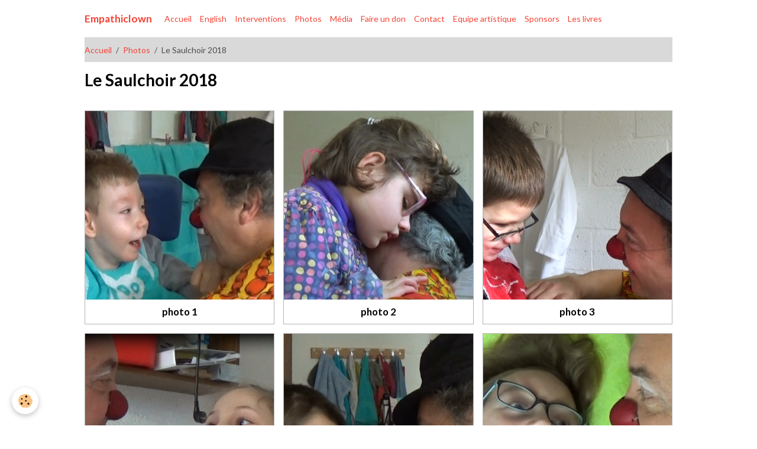

--- FILE ---
content_type: text/html; charset=UTF-8
request_url: http://www.empathiclown.be/album/le-saulchoir/
body_size: 25086
content:

<!DOCTYPE html>
<html lang="fr">
    <head>
        <title>Le Saulchoir 2018</title>
        <meta name="theme-color" content="">
        <meta name="msapplication-navbutton-color" content="">
        <!-- METATAGS -->
        <!-- rebirth / basic -->
<!--[if IE]>
<meta http-equiv="X-UA-Compatible" content="IE=edge">
<![endif]-->
<meta charset="utf-8">
<meta name="viewport" content="width=device-width, initial-scale=1, shrink-to-fit=no">
    <link rel="image_src" href="http://www.empathiclown.be/medias/album/photo-1.png"/>
    <meta property="og:image" content="http://www.empathiclown.be/medias/album/photo-1.png" />
    <meta name="description" content="" />
    <link rel="canonical" href="http://www.empathiclown.be/album/le-saulchoir/">
<meta name="generator" content="e-monsite (e-monsite.com)">



    
    <link rel="preconnect" href="https://fonts.googleapis.com">
    <link rel="preconnect" href="https://fonts.gstatic.com" crossorigin="anonymous">
    <link href="https://fonts.googleapis.com/css?family=Lato:300,300italic,400,400italic,700,700italic&display=swap" rel="stylesheet">

<link href="//www.empathiclown.be/themes/combined.css?v=6_1642769533_818" rel="stylesheet">


<link rel="preload" href="//www.empathiclown.be/medias/static/themes/bootstrap_v4/js/jquery-3.6.3.min.js?v=26012023" as="script">
<script src="//www.empathiclown.be/medias/static/themes/bootstrap_v4/js/jquery-3.6.3.min.js?v=26012023"></script>
<link rel="preload" href="//www.empathiclown.be/medias/static/themes/bootstrap_v4/js/popper.min.js?v=31012023" as="script">
<script src="//www.empathiclown.be/medias/static/themes/bootstrap_v4/js/popper.min.js?v=31012023"></script>
<link rel="preload" href="//www.empathiclown.be/medias/static/themes/bootstrap_v4/js/bootstrap.min.js?v=31012023" as="script">
<script src="//www.empathiclown.be/medias/static/themes/bootstrap_v4/js/bootstrap.min.js?v=31012023"></script>
<script src="//www.empathiclown.be/themes/combined.js?v=6_1642769533_818&lang=fr"></script>
<script type="application/ld+json">
    {
        "@context" : "https://schema.org/",
        "@type" : "WebSite",
        "name" : "Empathiclown",
        "url" : "http://www.empathiclown.be/"
    }
</script>




        <!-- //METATAGS -->
            <script src="//www.empathiclown.be/medias/static/js/rgpd-cookies/jquery.rgpd-cookies.js?v=756"></script>
    <script>
                                    $(document).ready(function() {
            $.RGPDCookies({
                theme: 'bootstrap_v4',
                site: 'www.empathiclown.be',
                privacy_policy_link: '/about/privacypolicy/',
                cookies: [{"id":null,"favicon_url":"https:\/\/ssl.gstatic.com\/analytics\/20210414-01\/app\/static\/analytics_standard_icon.png","enabled":true,"model":"google_analytics","title":"Google Analytics","short_description":"Permet d'analyser les statistiques de consultation de notre site","long_description":"Indispensable pour piloter notre site internet, il permet de mesurer des indicateurs comme l\u2019affluence, les produits les plus consult\u00e9s, ou encore la r\u00e9partition g\u00e9ographique des visiteurs.","privacy_policy_url":"https:\/\/support.google.com\/analytics\/answer\/6004245?hl=fr","slug":"google-analytics"},{"id":null,"favicon_url":"","enabled":true,"model":"addthis","title":"AddThis","short_description":"Partage social","long_description":"Nous utilisons cet outil afin de vous proposer des liens de partage vers des plateformes tiers comme Twitter, Facebook, etc.","privacy_policy_url":"https:\/\/www.oracle.com\/legal\/privacy\/addthis-privacy-policy.html","slug":"addthis"}],
                modal_title: 'Gestion\u0020des\u0020cookies',
                modal_description: 'd\u00E9pose\u0020des\u0020cookies\u0020pour\u0020am\u00E9liorer\u0020votre\u0020exp\u00E9rience\u0020de\u0020navigation,\nmesurer\u0020l\u0027audience\u0020du\u0020site\u0020internet,\u0020afficher\u0020des\u0020publicit\u00E9s\u0020personnalis\u00E9es,\nr\u00E9aliser\u0020des\u0020campagnes\u0020cibl\u00E9es\u0020et\u0020personnaliser\u0020l\u0027interface\u0020du\u0020site.',
                privacy_policy_label: 'Consulter\u0020la\u0020politique\u0020de\u0020confidentialit\u00E9',
                check_all_label: 'Tout\u0020cocher',
                refuse_button: 'Refuser',
                settings_button: 'Param\u00E9trer',
                accept_button: 'Accepter',
                callback: function() {
                    // website google analytics case (with gtag), consent "on the fly"
                    if ('gtag' in window && typeof window.gtag === 'function') {
                        if (window.jsCookie.get('rgpd-cookie-google-analytics') === undefined
                            || window.jsCookie.get('rgpd-cookie-google-analytics') === '0') {
                            gtag('consent', 'update', {
                                'ad_storage': 'denied',
                                'analytics_storage': 'denied'
                            });
                        } else {
                            gtag('consent', 'update', {
                                'ad_storage': 'granted',
                                'analytics_storage': 'granted'
                            });
                        }
                    }
                }
            });
        });
    </script>
        <script async src="https://www.googletagmanager.com/gtag/js?id=G-4VN4372P6E"></script>
<script>
    window.dataLayer = window.dataLayer || [];
    function gtag(){dataLayer.push(arguments);}
    
    gtag('consent', 'default', {
        'ad_storage': 'denied',
        'analytics_storage': 'denied'
    });
    
    gtag('js', new Date());
    gtag('config', 'G-4VN4372P6E');
</script>

                        <script src="//www.empathiclown.be/medias/static/themes/ems_framework/js/masonry.pkgd.min.js"></script>
        <script src="//www.empathiclown.be/medias/static/themes/ems_framework/js/imagesloaded.pkgd.min.js"></script>
                            </head>
    <body id="album_run_le-saulchoir" data-template="default">
        

                <!-- BRAND TOP -->
        
        <!-- NAVBAR -->
                                                                                    <nav class="navbar navbar-expand-lg container" id="navbar" data-animation="sliding">
                                                                    <a aria-label="brand" class="navbar-brand d-inline-flex align-items-center" href="http://www.empathiclown.be/">
                                                    <img src="http://www.empathiclown.be/medias/site/logos/le-clown-plus-clair-1-16.jpg" alt="Empathiclown" class="img-fluid brand-logo mr-2 d-none">
                                                                        <span class="brand-titles d-lg-flex flex-column align-items-start">
                            <span class="brand-title d-inline-block">Empathiclown</span>
                                                    </span>
                                            </a>
                                                    <button id="buttonBurgerMenu" title="BurgerMenu" class="navbar-toggler collapsed" type="button" data-toggle="collapse" data-target="#menu">
                    <span></span>
                    <span></span>
                    <span></span>
                    <span></span>
                </button>
                <div class="collapse navbar-collapse " id="menu">
                                                                                                                <ul class="navbar-nav navbar-menu nav-all nav-all-left">
                                                                                                                                                                                            <li class="nav-item" data-index="1">
                            <a class="nav-link" href="http://www.empathiclown.be/">
                                                                Accueil
                            </a>
                                                                                </li>
                                                                                                                                                                                            <li class="nav-item" data-index="2">
                            <a class="nav-link" href="http://www.empathiclown.be/pages/english.html" onclick="window.open(this.href);return false;">
                                                                English
                            </a>
                                                                                </li>
                                                                                                                                                                                            <li class="nav-item" data-index="3">
                            <a class="nav-link" href="http://www.empathiclown.be/pages/p.html">
                                                                Interventions
                            </a>
                                                                                </li>
                                                                                                                                                                                            <li class="nav-item" data-index="4">
                            <a class="nav-link" href="http://www.empathiclown.be/album/">
                                                                Photos
                            </a>
                                                                                </li>
                                                                                                                                                                                            <li class="nav-item" data-index="5">
                            <a class="nav-link" href="http://www.empathiclown.be/pages/presse.html">
                                                                Média
                            </a>
                                                                                </li>
                                                                                                                                                                                            <li class="nav-item" data-index="6">
                            <a class="nav-link" href="http://www.empathiclown.be/pages/faire-un-don.html">
                                                                Faire un don
                            </a>
                                                                                </li>
                                                                                                                                                                                            <li class="nav-item" data-index="7">
                            <a class="nav-link" href="http://www.empathiclown.be/pages/c.html">
                                                                Contact
                            </a>
                                                                                </li>
                                                                                                                                                                                            <li class="nav-item" data-index="8">
                            <a class="nav-link" href="http://www.empathiclown.be/pages/les-intervenants.html">
                                                                Equipe artistique
                            </a>
                                                                                </li>
                                                                                                                                                                                            <li class="nav-item" data-index="9">
                            <a class="nav-link" href="http://www.empathiclown.be/pages/les-sponsors.html">
                                                                Sponsors
                            </a>
                                                                                </li>
                                                                                                                                                                                            <li class="nav-item" data-index="10">
                            <a class="nav-link" href="http://www.empathiclown.be/pages/page-1.html">
                                                                Les livres
                            </a>
                                                                                </li>
                                    </ul>
            
                                    
                    
                                        
                    
                                    </div>
                    </nav>

        <!-- HEADER -->
                                                                            <header id="header" class="container">
                                </header>
                <!-- //HEADER -->

        <!-- WRAPPER -->
                                        <div id="wrapper">

                            <main id="main">

                                                                    <div class="container">
                                                        <ol class="breadcrumb">
                                    <li class="breadcrumb-item"><a href="http://www.empathiclown.be/">Accueil</a></li>
                                                <li class="breadcrumb-item"><a href="http://www.empathiclown.be/album/">Photos</a></li>
                                                <li class="breadcrumb-item active">Le Saulchoir 2018</li>
                        </ol>

    <script type="application/ld+json">
        {
            "@context": "https://schema.org",
            "@type": "BreadcrumbList",
            "itemListElement": [
                                {
                    "@type": "ListItem",
                    "position": 1,
                    "name": "Accueil",
                    "item": "http://www.empathiclown.be/"
                  },                                {
                    "@type": "ListItem",
                    "position": 2,
                    "name": "Photos",
                    "item": "http://www.empathiclown.be/album/"
                  },                                {
                    "@type": "ListItem",
                    "position": 3,
                    "name": "Le Saulchoir 2018",
                    "item": "http://www.empathiclown.be/album/le-saulchoir/"
                  }                          ]
        }
    </script>
                                                </div>
                                            
                                        
                                        
                                                                                                        <div class="view view-album" id="view-category" data-category="le-saulchoir">
            <div class="container">
            <div class="row">
                <div class="col">
                                            <h1 class="view-title">Le Saulchoir 2018</h1>
                                    </div>
            </div>
        </div>
    
                        
<div id="rows-60e32031915da8026785513c" class="rows" data-total-pages="1" data-current-page="1">
                            
                        
                                                                                        
                                                                
                
                        
                
                
                                    
                
                                
        
                                    <div id="row-60e32031915da8026785513c-1" class="row-container pos-1 page_1 container">
                    <div class="row-content">
                                                                                <div class="row" data-role="line">
                                    
                                                                                
                                                                                                                                                                                                            
                                                                                                                                                                                                                                                    
                                                                                
                                                                                
                                                                                                                        
                                                                                
                                                                                                                                                                            
                                                                                        <div data-role="cell" data-size="lg" id="cell-60e3203191661464b8719f6a" class="col widget-category-items">
                                               <div class="col-content">                                                        

                    			<div data-role="paginated-widget"
     data-category-model="image"
     data-items-per-page="9"
     data-items-total="6"
     data-ajax-url="http://www.empathiclown.be/album/do/getcategoryitems/5b06e95b6a9b55c98ba7d78e/"
     data-max-choices=5
          data-pagination-enabled="1"
                    class="mt-4">
                    
                                                                <ul data-role="paginated-widget-list" class="card-deck album-items" data-addon="album">
                                    <li class="card album-item" data-category="le-saulchoir">
        <div class="card-object">
                        <a href="http://www.empathiclown.be/medias/album/photo-1.png" data-toggle="lightbox" data-gallery="le-saulchoir" data-type="image" data-title="photo 1">
                                <img loading="lazy" src="http://www.empathiclown.be/medias/album/photo-1.png?fx=c_400_400" alt="photo 1" class="card-img-top">
                            </a>
        </div>
        <div class="card-body text-center">
            <h2 class="media-heading"><a href="http://www.empathiclown.be/album/le-saulchoir/photo-1.html">photo 1</a></h2>
                    </div>
    </li>
        <li class="card album-item" data-category="le-saulchoir">
        <div class="card-object">
                        <a href="http://www.empathiclown.be/medias/album/photo-2.png" data-toggle="lightbox" data-gallery="le-saulchoir" data-type="image" data-title="photo 2">
                                <img loading="lazy" src="http://www.empathiclown.be/medias/album/photo-2.png?fx=c_400_400" alt="photo 2" class="card-img-top">
                            </a>
        </div>
        <div class="card-body text-center">
            <h2 class="media-heading"><a href="http://www.empathiclown.be/album/le-saulchoir/photo-2.html">photo 2</a></h2>
                    </div>
    </li>
        <li class="card album-item" data-category="le-saulchoir">
        <div class="card-object">
                        <a href="http://www.empathiclown.be/medias/album/photo-3.png" data-toggle="lightbox" data-gallery="le-saulchoir" data-type="image" data-title="photo 3">
                                <img loading="lazy" src="http://www.empathiclown.be/medias/album/photo-3.png?fx=c_400_400" alt="photo 3" class="card-img-top">
                            </a>
        </div>
        <div class="card-body text-center">
            <h2 class="media-heading"><a href="http://www.empathiclown.be/album/le-saulchoir/photo-3.html">photo 3</a></h2>
                    </div>
    </li>
        <li class="card album-item" data-category="le-saulchoir">
        <div class="card-object">
                        <a href="http://www.empathiclown.be/medias/album/photo-4.png" data-toggle="lightbox" data-gallery="le-saulchoir" data-type="image" data-title="photo 4">
                                <img loading="lazy" src="http://www.empathiclown.be/medias/album/photo-4.png?fx=c_400_400" alt="photo 4" class="card-img-top">
                            </a>
        </div>
        <div class="card-body text-center">
            <h2 class="media-heading"><a href="http://www.empathiclown.be/album/le-saulchoir/photo-4.html">photo 4</a></h2>
                    </div>
    </li>
        <li class="card album-item" data-category="le-saulchoir">
        <div class="card-object">
                        <a href="http://www.empathiclown.be/medias/album/photo-5.png" data-toggle="lightbox" data-gallery="le-saulchoir" data-type="image" data-title="photo 5">
                                <img loading="lazy" src="http://www.empathiclown.be/medias/album/photo-5.png?fx=c_400_400" alt="photo 5" class="card-img-top">
                            </a>
        </div>
        <div class="card-body text-center">
            <h2 class="media-heading"><a href="http://www.empathiclown.be/album/le-saulchoir/photo-5.html">photo 5</a></h2>
                    </div>
    </li>
        <li class="card album-item" data-category="le-saulchoir">
        <div class="card-object">
                        <a href="http://www.empathiclown.be/medias/album/photos-6.png" data-toggle="lightbox" data-gallery="le-saulchoir" data-type="image" data-title="photos 6">
                                <img loading="lazy" src="http://www.empathiclown.be/medias/album/photos-6.png?fx=c_400_400" alt="photos 6" class="card-img-top">
                            </a>
        </div>
        <div class="card-body text-center">
            <h2 class="media-heading"><a href="http://www.empathiclown.be/album/le-saulchoir/photos-6.html">photos 6</a></h2>
                    </div>
    </li>
                            </ul>
                                                                <ul data-role="paginated-widget-pagination" class="pagination bottom d-none">
    	<li class="page-item first disabled">
			<a class="page-link" href="javascript:void(0)">
				<i class="material-icons md-fast_rewind"></i>
			</a>
		</li>
		<li class="page-item prev disabled">
			<a class="page-link" href="javascript:void(0)">
				<span class="d-none d-sm-inline-block">Préc.</span>
				<i class="d-sm-none material-icons md-skip_previous"></i>
			</a>
		</li>
        <li class="page-item active">
    		<a class="page-link page-choice" href="javascript:void(0)" data-page="1">1</a>
		</li>
		<li class="page-item next">
			<a class="page-link" rel="next" href="javascript:void(0)">
				<span class="d-none d-sm-inline-block">Suiv.</span>
				<i class="d-sm-none material-icons md-skip_next"></i>
			</a>
		</li>
		<li class="page-item last">
			<a class="page-link" href="javascript:void(0)">
				<i class="material-icons md-fast_forward"></i>
			</a>
		</li>
	</ul>
</div>
                    
                                                                                                    </div>
                                            </div>
                                                                                                                                                        </div>
                                            </div>
                                    </div>
                        </div>

            </div>


                </main>

                        </div>
        <!-- //WRAPPER -->

                <footer id="footer">
                        <div class="container">
                
                
                                    <ul id="brand-copyright" class="footer-mentions">
    <li><a href="https://www.e-monsite.com/?utm_campaign=network_bottom_link" target="_blank" title="Créer un site internet avec e-monsite">Créer un site internet avec e-monsite</a></li>
    
    
</ul>
                            </div>

                            <ul id="legal-mentions" class="footer-mentions">
    
    
    
    
    
            <li><button id="cookies" type="button" aria-label="Gestion des cookies">Gestion des cookies</button></li>
    </ul>
                    </footer>
        
        
        
            

 
    
						 	 





        
            </body>
</html>
